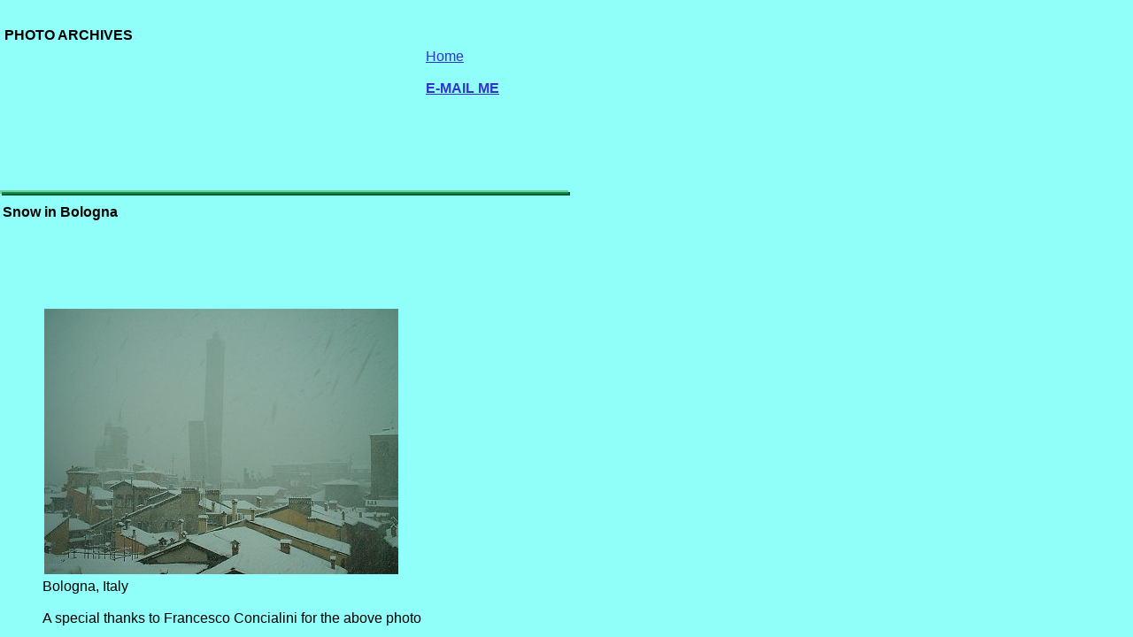

--- FILE ---
content_type: text/html
request_url: https://wintercenter.homestead.com/photobolognasnow.html
body_size: 2564
content:
<!DOCTYPE HTML PUBLIC "-//W3C//DTD HTML 4.01 Transitional//EN">
<html>
	<head>
		<!-- <hs:metatags> -->
		<meta http-equiv="Content-Type" content="text/html; charset=ISO-8859-1">
		<meta name="keywords" content="Bologna, Italy, Europe, snow, winter, photo, neige, hiver, tempete de neige, temp&#234;te de neige, L'Europe">
		<meta name="generator" content="Homestead SiteBuilder">
		<meta http-equiv="imagetoolbar" content="no">
		<meta http-equiv="imagetoolbar" content="false">
		<!-- </hs:metatags> -->
		
		<!-- <hs:title> -->
		<title>Snow in Bologna</title>
		<!-- </hs:title> -->
		<script type="text/javascript">
			<!--
						function reDo() {
						        top.location.reload();
						}
						if (navigator.appName == 'Netscape' && parseInt(navigator.appVersion) < 5) {
						        top.onresize = reDo;
						}
						dom=document.getElementById
					//-->
		</script>
		<link type="text/css" href="http://www.homestead.com/~media/elements/Text/font_styles_ns4.css" rel="stylesheet">
		<style type="text/css">
			@import url(http://www.homestead.com/~media/elements/Text/font_styles.css);
		</style>
		
	</head>
	<body onunload="" alink="#6633CC" onload="" id="element1" link="#3333CC" bgcolor="#91FFF9" scroll="auto" vlink="#6633CC">
		<noscript>
			<img alt="" src="http://www.homestead.com/~media/elements/shared/javascript_disabled.gif" height="40" border="0" width="373">
		</noscript>
		<!-- <hs:element2> -->
		<div style="position: absolute; top: 31px; left: 5px; width: 249px; height: 158px; z-index: 0;" id="element2"><div align="left"><font face="Helvetica, Arial, sans-serif" class="size24 Helvetica24" color="#000000"><b>PHOTO ARCHIVES</b><br></font></div><div align="left"><font face="Helvetica, Arial, sans-serif" class="size24 Helvetica24" color="#000000"><b></b><br></font></div><div align="left"><font face="Helvetica, Arial, sans-serif" class="size12 Helvetica12" color="#000000"><br></font></div><div align="left"><font face="Helvetica, Arial, sans-serif" class="size10 Helvetica10" color="#000000"><br></font></div></div>
		<!-- </hs:element2> -->
		<!-- <hs:element3> -->
		<div style="position: absolute; top: 37px; left: 481px; width: 161px; height: 141px; z-index: 1;" id="element3"><div align="left"><font face="Helvetica, Arial, sans-serif" class="size12 Helvetica12" color="#000000"><a target="_self" href="http://www.geocities.com/donsutherland1/library.html"></a><br></font></div><div align="left"><font face="Helvetica, Arial, sans-serif" class="size12 Helvetica12" color="#000000"><a target="_self" href="http://wintercenter.homestead.com/photoindex.html">Home</a><br></font></div><div align="left"><font face="Helvetica, Arial, sans-serif" class="size12 Helvetica12" color="#000000"><a target="_self" href="http://www.geocities.com/donsutherland1/photoindex.html"></a><br></font></div><div align="left"><font face="Helvetica, Arial, sans-serif" class="size12 Helvetica12" color="#000000"><b><a target="_self" href="mailto:donsutherland1@hotmail.com">E-MAIL ME</a></b><br></font></div></div>
		<!-- </hs:element3> -->
		<!-- <hs:element4> -->
		<div style="position: absolute; top: 215px; left: 0px; width: 644px; height: 6px; z-index: 2;" id="element4"><table width="644" border="0" cellspacing="0" cellpadding="0"><tr><td bgcolor="#7ACCA3" colspan="2"><img alt="" src="http://www.homestead.com/~site/Scripts_Shapes/shapes.dll?CMD=GetRectangleGif&r=122&g=204&b=163" height="2" width="642" border="0"></td><td><img alt="" src="http://www.homestead.com/~site/Scripts_Shapes/shapes.dll?CMD=GetCornerGif&amp;w=2&amp;h=2&amp;r2=122&amp;g2=204&amp;b2=163&amp;r=0&amp;g=88&amp;b=44" height="2" width="2" border="0"></td></tr><tr><td bgcolor="#7ACCA3"><img alt="" src="http://www.homestead.com/~site/Scripts_Shapes/shapes.dll?CMD=GetRectangleGif&r=122&g=204&b=163" height="2" width="2" border="0"></td><td bgcolor="#00964B"><img alt="" src="http://www.homestead.com/~site/Scripts_Shapes/shapes.dll?CMD=GetRectangleGif&r=0&g=150&b=75" height="2" width="640" border="0"></td><td bgcolor="#00582C"><img alt="" src="http://www.homestead.com/~site/Scripts_Shapes/shapes.dll?CMD=GetRectangleGif&r=0&g=88&b=44" height="2" width="2" border="0"></td></tr><tr><td><img alt="" src="http://www.homestead.com/~site/Scripts_Shapes/shapes.dll?CMD=GetCornerGif&amp;w=2&amp;h=2&amp;r2=122&amp;g2=204&amp;b2=163&amp;r=0&amp;g=88&amp;b=44" height="2" width="2" border="0"></td><td bgcolor="#00582C" colspan="2"><img alt="" src="http://www.homestead.com/~site/Scripts_Shapes/shapes.dll?CMD=GetRectangleGif&r=0&g=88&b=44" height="2" width="642" border="0"></td></tr></table></div>
		<!-- </hs:element4> -->
		<!-- <hs:element5> -->
		<div style="position: absolute; top: 231px; left: 3px; width: 558px; height: 54px; z-index: 3;" id="element5"><div align="left"><font face="Helvetica, Arial, sans-serif" class="size14 Helvetica14" color="#000000"><b>Snow in Bologna</b><br></font></div><div align="left"><font face="Helvetica, Arial, sans-serif" class="size12 Helvetica12" color="#000000"><b></b><br></font></div></div>
		<!-- </hs:element5> -->
		<!-- <hs:element6> -->
		<div style="position: absolute; top: 654px; left: 48px; width: 522px; height: 64px; z-index: 4;" id="element6"><div align="left"><font face="Helvetica, Arial, sans-serif" class="size12 Helvetica12" color="#000000">Bologna, Italy<br></font></div><div align="left"><font face="Helvetica, Arial, sans-serif" class="size10 Helvetica10" color="#000000"><br></font></div><div align="left"><font face="Helvetica, Arial, sans-serif" class="size10 Helvetica10" color="#000000">A special thanks to Francesco Concialini for the above photo<br></font></div></div>
		<!-- </hs:element6> -->
		<!-- <hs:element7> -->
		<div style="position: absolute; top: 0px; left: 0px; width: 350px; height: 200px; z-index: 5;" id="element7"><script language=JavaScript>
<!--

//Disable right click script III- By Renigade (renigade@mediaone.net)
//For full source code, visit http://www.dynamicdrive.com

var message="";
///////////////////////////////////
function clickIE() {if (document.all) {(message);return false;}}
function clickNS(e) {if 
(document.layers||(document.getElementById&&!document.all)) {
if (e.which==2||e.which==3) {(message);return false;}}}
if (document.layers) 
{document.captureEvents(Event.MOUSEDOWN);document.onmousedown=clickNS;}
else{document.onmouseup=clickNS;document.oncontextmenu=clickIE;}
// --> 
</script></div>
		<!-- </hs:element7> -->
		<!-- <hs:element8> -->
		<div style="position: absolute; top: 349px; left: 50px; width: 400px; height: 300px; z-index: 6;" id="element8"><img alt="" src="files/bologna.jpg" height="300" width="400"></div>
		<!-- </hs:element8> -->
		<!-- <hs:realtracker> -->
		<script type="text/javascript">
			var user='6884189',pp='photobolognasnow',
			to=-360,cl=1,id='',r='http://web4.realtracker.com/';
		</script>
		<script src="/~site/Scripts_ExternalRedirect/ExternalRedirect.dll?CMD=CMDGetJavaScript&amp;H_SITEID=RTK3&amp;H_AltURL=%2F%7Esite%2FRealTracker%2Fibc90006.js&amp;HSGOTOURL=http%3A%2F%2Fweb4.realtracker.com%2Fnetpoll%2Fjs%2Fibc90006.js" type="text/javascript">
		</script>
		<noscript>
			<img alt="" src="/~site/Scripts_ExternalRedirect/ExternalRedirect.dll?CMD=CMDGetGif&amp;H_SITEID=RTK4&amp;H_AltURL=%2F%7Esite%2Ftp.gif&amp;H_HSGOTOURL=http%3A%2F%2Fweb4.realtracker.com%2Fnetpoll%2Fimulti.asp%3Fuser%3D6884189%26pn%3D90006%26pp%3Dphotobolognasnow%26js%3D0%26b%3D0%26to%3D-360" height="1" border="0" width="1">
		</noscript>
		<!-- </hs:realtracker> -->
	</body>
</html>
